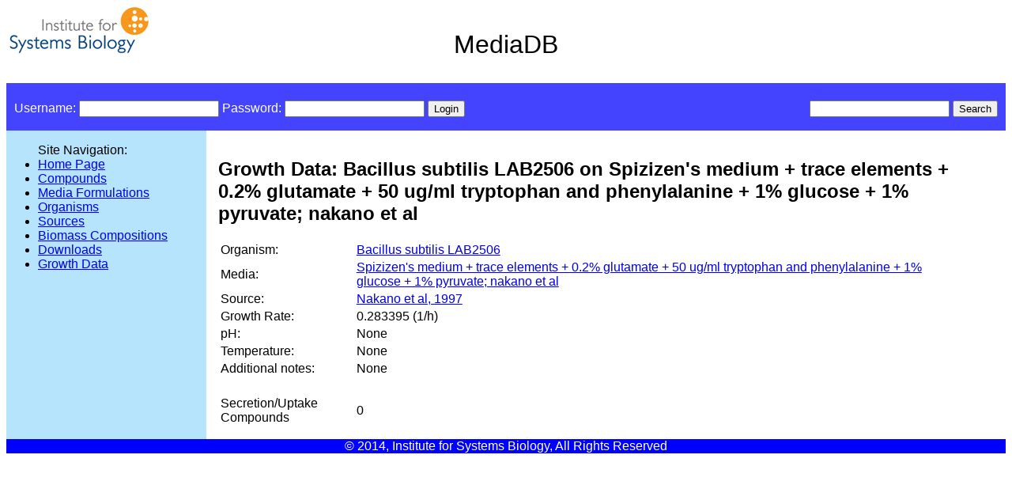

--- FILE ---
content_type: text/html; charset=utf-8
request_url: https://mediadb.systemsbiology.net/defined_media/growthdata/436/
body_size: 1252
content:
<!DOCTYPE html
	PUBLIC "-//W3C//DTD XHTML 1.0 Transitional//EN"
	 "http://www.w3.org/TR/xhtml1/DTD/xhtml1-transitional.dtd">
<html xmlns="http://www.w3.org/1999/xhtml" lang="en-US" xml:lang="en-US">
<head>
<title>Growth Data: Bacillus subtilis LAB2506 on Spizizen&#39;s medium + trace elements + 0.2% glutamate + 50 ug/ml tryptophan and phenylalanine + 1% glucose + 1% pyruvate; nakano et al</title>

<link rel="stylesheet" type="text/css" href="/static/defined_media/css/defined_media.css"></link>

</head>
<body>


<div class='header'>
<span id='banner'>MediaDB</span>
</div>

<div class='header2'>

  <div>
  
  <!-- login_tag.html -->
<div class='login'>


<form action='/login/' method='post'>


<input type='hidden' name='next' value='/defined_media/growthdata/436/' />


<input type='hidden' name='csrfmiddlewaretoken' value='Dlo0UlLdsUJbPiTnGCqVCyfVYMD6ZhzT' />

Username: <input id="id_username" maxlength="254" name="username" type="text" />
Password: <input id="id_password" name="password" type="password" />
<input type='submit' value='Login' />
 <!--   <div>
      <a href='/login/'>Register New User</a>

    </div> -->

</form>
</div>
<!-- end login_tag.html -->

  </div>

  <div class='search_form_outer'>
  
  <div class='search_form_inner'>
  <form method='post' action='/defined_media/search_results/'>
    <input type='hidden' name='csrfmiddlewaretoken' value='Dlo0UlLdsUJbPiTnGCqVCyfVYMD6ZhzT' />
    <input id="id_search_term" name="search_term" type="text" />
    <input type='submit' value='Search' />
  </form>
</div>

  </div>

</div>


<div id='container2'>
  <div id='container1'>
    <div id='navcol'>
      <ul>Site Navigation:
<li><a href="/defined_media/">Home Page</a></li>
<li><a href="/defined_media/compounds/">Compounds</a></li>
<li><a href="/defined_media/media/">Media Formulations</a></li>
<li><a href="/defined_media/organisms/">Organisms</a></li>
<li><a href="/defined_media/sources/">Sources</a></li>
<li><a href="/defined_media/biomass/">Biomass Compositions</a></li>
<li><a href="/defined_media/downloads/">Downloads</a></li>
<li><a href="/defined_media/growthdata/">Growth Data</a></li>
</ul>




    </div>

    <div id='contentcol'>
      
<h2>Growth Data: Bacillus subtilis LAB2506 on Spizizen&#39;s medium + trace elements + 0.2% glutamate + 50 ug/ml tryptophan and phenylalanine + 1% glucose + 1% pyruvate; nakano et al</h2>



<table>
<tr><td>Organism: </td>
<td><a href='/defined_media/organisms/116/'>Bacillus subtilis LAB2506</a></td></tr>
<tr><td>Media: </td>
<td><a href='/defined_media/media/212/'>Spizizen&#39;s medium + trace elements + 0.2% glutamate + 50 ug/ml tryptophan and phenylalanine + 1% glucose + 1% pyruvate; nakano et al</a></td></tr>
<tr><td>Source: </td>
<td><a href='/defined_media/sources/77/'>Nakano et al, 1997</a></td></tr>
<tr><td>Growth Rate: </td>
<td>0.283395 (1/h)</td></tr>
<tr><td>pH: </td>
<td>None</td></tr>
<tr><td>Temperature: </td>
<td>None</td></tr>

<tr><td>Additional notes: </td>
<td>None</td></tr>

<tr><td>&nbsp;</td><td>&nbsp;</td></tr>
<tr><td>Secretion/Uptake Compounds</td><td>0</td></tr>
</table>





    </div>
  </div>
</div>

<div class='footer'>
© 2014, Institute for Systems Biology, All Rights Reserved
</div>

</body>
</html>
